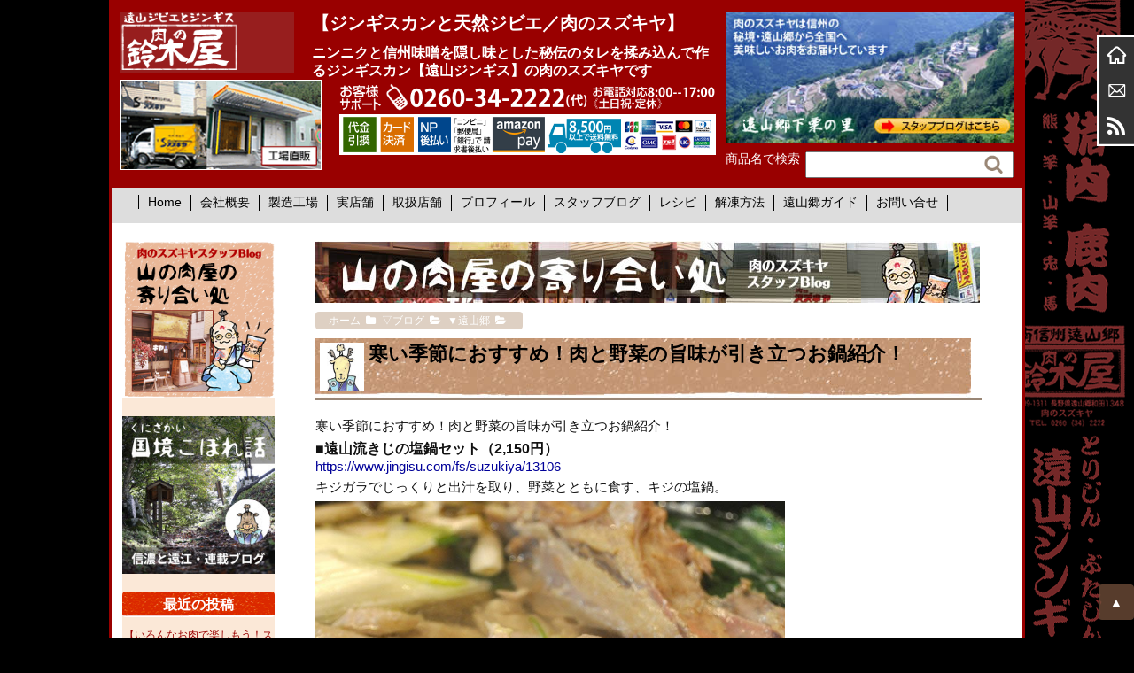

--- FILE ---
content_type: text/html; charset=UTF-8
request_url: https://www.jingisu.com/topix/27171.html
body_size: 21754
content:
<!DOCTYPE html>
<html>
<head>
<meta charset="UTF-8" />
<meta name="viewport" content="width=device-width,initial-scale=1.0,user-scalable=yes">
<!--//タイトル表示はfunctions.phpで指定//-->
<meta name="google-site-verification" content="EVauiQDxBLsM66ojXcZyLTnR1FOU04GNvJzYOqw05YM" />
<!--//description//-->
<meta name="description" content="寒い季節におすすめ！肉と野菜の旨味が引き立つお鍋紹介！■遠山流きじの塩鍋セット（2,150円）https://www.jingisu.com/fs/suzukiya/13106キジガラでじっくりと出汁…" />
<!--//description//-->
<meta name="robots" content="index,follow">
<link rel="alternate" type="application/rss+xml" title="【ジンギスカンと天然ジビエ／肉のスズキヤ】 RSS Feed" href="https://www.jingisu.com/feed" />
<link rel="pingback" href="https://www.jingisu.com/xmlrpc.php" />
<link rel="stylesheet" href="https://www.jingisu.com/wp-content/themes/suzukiya/style.css?ver=1.0" type="text/css" media="all" />
<link rel="stylesheet" href="https://www.jingisu.com/wp-content/themes/suzukiya/css/block.css" type="text/css" media="all" />
<link rel="stylesheet" href="https://www.jingisu.com/wp-content/themes/suzukiya/css/content.css" type="text/css" media="all" />
<link rel="stylesheet" href="https://www.jingisu.com/wp-content/themes/suzukiya/css/nav.css" type="text/css" media="all" />
<!--//<link rel="stylesheet" href="https://www.jingisu.com/wp-content/themes/suzukiya/css/affiliate.css" type="text/css" media="all" />//-->
<link rel="stylesheet" href="https://www.jingisu.com/wp-content/themes/suzukiya/css/editor-style.css" type="text/css" media="all" />

<meta name="google-site-verification" content="EVauiQDxBLsM66ojXcZyLTnR1FOU04GNvJzYOqw05YM" />

<!--GA4のタグを手動で挿入しました2023年5月30日　momonga-->


<!-- Google tag (gtag.js) -->
<script async src="https://www.googletagmanager.com/gtag/js?id=G-NX2279DBY5"></script>
<script>
  window.dataLayer = window.dataLayer || [];
  function gtag(){dataLayer.push(arguments);}
  gtag('js', new Date());

  gtag('config', 'G-NX2279DBY5');
</script>



<!--facebookのイイネボックス-->
<div id="fb-root"></div>
<script>(function(d, s, id) {
  var js, fjs = d.getElementsByTagName(s)[0];
  if (d.getElementById(id)) return;
  js = d.createElement(s); js.id = id;
  js.src = 'https://connect.facebook.net/ja_JP/sdk.js#xfbml=1&version=v2.11&appId=158469690873895';
  fjs.parentNode.insertBefore(js, fjs);
}(document, 'script', 'facebook-jssdk'));</script>
<!-- Global site tag (gtag.js) - Google Ads: 1008329796 -->
<script async src="https://www.googletagmanager.com/gtag/js?id=AW-1008329796"></script>
<script>
  window.dataLayer = window.dataLayer || [];
  function gtag(){dataLayer.push(arguments);}
  gtag('js', new Date());

  gtag('config', 'AW-1008329796');
</script>
<title>寒い季節におすすめ！肉と野菜の旨味が引き立つお鍋紹介！ | 【ジンギスカンと天然ジビエ／肉のスズキヤ】</title>

		<!-- All in One SEO 4.9.3 - aioseo.com -->
	<meta name="robots" content="max-image-preview:large" />
	<meta name="author" content="鹿之助"/>
	<link rel="canonical" href="https://www.jingisu.com/topix/27171.html" />
	<meta name="generator" content="All in One SEO (AIOSEO) 4.9.3" />
		<meta property="og:locale" content="ja_JP" />
		<meta property="og:site_name" content="【ジンギスカンと天然ジビエ／肉のスズキヤ】" />
		<meta property="og:type" content="article" />
		<meta property="og:title" content="寒い季節におすすめ！肉と野菜の旨味が引き立つお鍋紹介！ | 【ジンギスカンと天然ジビエ／肉のスズキヤ】" />
		<meta property="og:url" content="https://www.jingisu.com/topix/27171.html" />
		<meta property="og:image" content="https://www.jingisu.com/wp-content/uploads/25551961_1180945038706429_6850853375899645776_n-1-1.jpg" />
		<meta property="og:image:secure_url" content="https://www.jingisu.com/wp-content/uploads/25551961_1180945038706429_6850853375899645776_n-1-1.jpg" />
		<meta property="og:image:width" content="960" />
		<meta property="og:image:height" content="720" />
		<meta property="article:published_time" content="2021-10-19T00:49:46+00:00" />
		<meta property="article:modified_time" content="2021-10-18T23:05:19+00:00" />
		<meta name="twitter:card" content="summary" />
		<meta name="twitter:title" content="寒い季節におすすめ！肉と野菜の旨味が引き立つお鍋紹介！ | 【ジンギスカンと天然ジビエ／肉のスズキヤ】" />
		<meta name="twitter:image" content="https://www.jingisu.com/wp-content/uploads/25551961_1180945038706429_6850853375899645776_n-1-1.jpg" />
		<script type="application/ld+json" class="aioseo-schema">
			{"@context":"https:\/\/schema.org","@graph":[{"@type":"Article","@id":"https:\/\/www.jingisu.com\/topix\/27171.html#article","name":"\u5bd2\u3044\u5b63\u7bc0\u306b\u304a\u3059\u3059\u3081\uff01\u8089\u3068\u91ce\u83dc\u306e\u65e8\u5473\u304c\u5f15\u304d\u7acb\u3064\u304a\u934b\u7d39\u4ecb\uff01 | \u3010\u30b8\u30f3\u30ae\u30b9\u30ab\u30f3\u3068\u5929\u7136\u30b8\u30d3\u30a8\uff0f\u8089\u306e\u30b9\u30ba\u30ad\u30e4\u3011","headline":"\u5bd2\u3044\u5b63\u7bc0\u306b\u304a\u3059\u3059\u3081\uff01\u8089\u3068\u91ce\u83dc\u306e\u65e8\u5473\u304c\u5f15\u304d\u7acb\u3064\u304a\u934b\u7d39\u4ecb\uff01","author":{"@id":"https:\/\/www.jingisu.com\/author\/shikanosuke#author"},"publisher":{"@id":"https:\/\/www.jingisu.com\/#organization"},"image":{"@type":"ImageObject","url":"https:\/\/www.jingisu.com\/wp-content\/uploads\/25551961_1180945038706429_6850853375899645776_n-1-1.jpg","width":960,"height":720},"datePublished":"2021-10-19T09:49:46+09:00","dateModified":"2021-10-19T08:05:19+09:00","inLanguage":"ja","mainEntityOfPage":{"@id":"https:\/\/www.jingisu.com\/topix\/27171.html#webpage"},"isPartOf":{"@id":"https:\/\/www.jingisu.com\/topix\/27171.html#webpage"},"articleSection":"\u25bc\u9060\u5c71\u90f7, \u25bd\u30d6\u30ed\u30b0, \u25bd\u30ec\u30b7\u30d4, \u9060\u5c71\u306e\u98df\u30fb\u90f7\u571f\u6599\u7406, \u73cd\u3057\u3044\u304a\u8089\u306e\u30ec\u30b7\u30d4\uff08\u30e4\u30ae\u30fb\u30a6\u30b5\u30ae\u30fb\u30ad\u30b8\u30fb\u30a6\u30ba\u30e9\u30fb\u5408\u9d28\uff09"},{"@type":"BreadcrumbList","@id":"https:\/\/www.jingisu.com\/topix\/27171.html#breadcrumblist","itemListElement":[{"@type":"ListItem","@id":"https:\/\/www.jingisu.com#listItem","position":1,"name":"\u30db\u30fc\u30e0","item":"https:\/\/www.jingisu.com","nextItem":{"@type":"ListItem","@id":"https:\/\/www.jingisu.com\/category\/topix#listItem","name":"\u25bd\u30d6\u30ed\u30b0"}},{"@type":"ListItem","@id":"https:\/\/www.jingisu.com\/category\/topix#listItem","position":2,"name":"\u25bd\u30d6\u30ed\u30b0","item":"https:\/\/www.jingisu.com\/category\/topix","nextItem":{"@type":"ListItem","@id":"https:\/\/www.jingisu.com\/category\/topix\/tohyamago#listItem","name":"\u25bc\u9060\u5c71\u90f7"},"previousItem":{"@type":"ListItem","@id":"https:\/\/www.jingisu.com#listItem","name":"\u30db\u30fc\u30e0"}},{"@type":"ListItem","@id":"https:\/\/www.jingisu.com\/category\/topix\/tohyamago#listItem","position":3,"name":"\u25bc\u9060\u5c71\u90f7","item":"https:\/\/www.jingisu.com\/category\/topix\/tohyamago","nextItem":{"@type":"ListItem","@id":"https:\/\/www.jingisu.com\/category\/topix\/tohyamago\/eat#listItem","name":"\u9060\u5c71\u306e\u98df\u30fb\u90f7\u571f\u6599\u7406"},"previousItem":{"@type":"ListItem","@id":"https:\/\/www.jingisu.com\/category\/topix#listItem","name":"\u25bd\u30d6\u30ed\u30b0"}},{"@type":"ListItem","@id":"https:\/\/www.jingisu.com\/category\/topix\/tohyamago\/eat#listItem","position":4,"name":"\u9060\u5c71\u306e\u98df\u30fb\u90f7\u571f\u6599\u7406","item":"https:\/\/www.jingisu.com\/category\/topix\/tohyamago\/eat","nextItem":{"@type":"ListItem","@id":"https:\/\/www.jingisu.com\/topix\/27171.html#listItem","name":"\u5bd2\u3044\u5b63\u7bc0\u306b\u304a\u3059\u3059\u3081\uff01\u8089\u3068\u91ce\u83dc\u306e\u65e8\u5473\u304c\u5f15\u304d\u7acb\u3064\u304a\u934b\u7d39\u4ecb\uff01"},"previousItem":{"@type":"ListItem","@id":"https:\/\/www.jingisu.com\/category\/topix\/tohyamago#listItem","name":"\u25bc\u9060\u5c71\u90f7"}},{"@type":"ListItem","@id":"https:\/\/www.jingisu.com\/topix\/27171.html#listItem","position":5,"name":"\u5bd2\u3044\u5b63\u7bc0\u306b\u304a\u3059\u3059\u3081\uff01\u8089\u3068\u91ce\u83dc\u306e\u65e8\u5473\u304c\u5f15\u304d\u7acb\u3064\u304a\u934b\u7d39\u4ecb\uff01","previousItem":{"@type":"ListItem","@id":"https:\/\/www.jingisu.com\/category\/topix\/tohyamago\/eat#listItem","name":"\u9060\u5c71\u306e\u98df\u30fb\u90f7\u571f\u6599\u7406"}}]},{"@type":"Organization","@id":"https:\/\/www.jingisu.com\/#organization","name":"\u3010\u30b8\u30f3\u30ae\u30b9\u30ab\u30f3\u3068\u5929\u7136\u30b8\u30d3\u30a8\uff0f\u8089\u306e\u30b9\u30ba\u30ad\u30e4\u3011","description":"\u30cb\u30f3\u30cb\u30af\u3068\u4fe1\u5dde\u5473\u564c\u3092\u96a0\u3057\u5473\u3068\u3057\u305f\u79d8\u4f1d\u306e\u30bf\u30ec\u3092\u63c9\u307f\u8fbc\u3093\u3067\u4f5c\u308b\u30b8\u30f3\u30ae\u30b9\u30ab\u30f3\u3010\u9060\u5c71\u30b8\u30f3\u30ae\u30b9\u3011\u306e\u8089\u306e\u30b9\u30ba\u30ad\u30e4\u3067\u3059","url":"https:\/\/www.jingisu.com\/"},{"@type":"Person","@id":"https:\/\/www.jingisu.com\/author\/shikanosuke#author","url":"https:\/\/www.jingisu.com\/author\/shikanosuke","name":"\u9e7f\u4e4b\u52a9","image":{"@type":"ImageObject","@id":"https:\/\/www.jingisu.com\/topix\/27171.html#authorImage","url":"https:\/\/www.jingisu.com\/wp-content\/uploads\/shika.jpg","width":96,"height":96,"caption":"\u9e7f\u4e4b\u52a9"}},{"@type":"WebPage","@id":"https:\/\/www.jingisu.com\/topix\/27171.html#webpage","url":"https:\/\/www.jingisu.com\/topix\/27171.html","name":"\u5bd2\u3044\u5b63\u7bc0\u306b\u304a\u3059\u3059\u3081\uff01\u8089\u3068\u91ce\u83dc\u306e\u65e8\u5473\u304c\u5f15\u304d\u7acb\u3064\u304a\u934b\u7d39\u4ecb\uff01 | \u3010\u30b8\u30f3\u30ae\u30b9\u30ab\u30f3\u3068\u5929\u7136\u30b8\u30d3\u30a8\uff0f\u8089\u306e\u30b9\u30ba\u30ad\u30e4\u3011","inLanguage":"ja","isPartOf":{"@id":"https:\/\/www.jingisu.com\/#website"},"breadcrumb":{"@id":"https:\/\/www.jingisu.com\/topix\/27171.html#breadcrumblist"},"author":{"@id":"https:\/\/www.jingisu.com\/author\/shikanosuke#author"},"creator":{"@id":"https:\/\/www.jingisu.com\/author\/shikanosuke#author"},"image":{"@type":"ImageObject","url":"https:\/\/www.jingisu.com\/wp-content\/uploads\/25551961_1180945038706429_6850853375899645776_n-1-1.jpg","@id":"https:\/\/www.jingisu.com\/topix\/27171.html\/#mainImage","width":960,"height":720},"primaryImageOfPage":{"@id":"https:\/\/www.jingisu.com\/topix\/27171.html#mainImage"},"datePublished":"2021-10-19T09:49:46+09:00","dateModified":"2021-10-19T08:05:19+09:00"},{"@type":"WebSite","@id":"https:\/\/www.jingisu.com\/#website","url":"https:\/\/www.jingisu.com\/","name":"\u3010\u30b8\u30f3\u30ae\u30b9\u30ab\u30f3\u3068\u5929\u7136\u30b8\u30d3\u30a8\uff0f\u8089\u306e\u30b9\u30ba\u30ad\u30e4\u3011","description":"\u30cb\u30f3\u30cb\u30af\u3068\u4fe1\u5dde\u5473\u564c\u3092\u96a0\u3057\u5473\u3068\u3057\u305f\u79d8\u4f1d\u306e\u30bf\u30ec\u3092\u63c9\u307f\u8fbc\u3093\u3067\u4f5c\u308b\u30b8\u30f3\u30ae\u30b9\u30ab\u30f3\u3010\u9060\u5c71\u30b8\u30f3\u30ae\u30b9\u3011\u306e\u8089\u306e\u30b9\u30ba\u30ad\u30e4\u3067\u3059","inLanguage":"ja","publisher":{"@id":"https:\/\/www.jingisu.com\/#organization"}}]}
		</script>
		<!-- All in One SEO -->

<link rel='dns-prefetch' href='//ajax.googleapis.com' />
<script type="text/javascript">
/* <![CDATA[ */
window._wpemojiSettings = {"baseUrl":"https:\/\/s.w.org\/images\/core\/emoji\/15.0.3\/72x72\/","ext":".png","svgUrl":"https:\/\/s.w.org\/images\/core\/emoji\/15.0.3\/svg\/","svgExt":".svg","source":{"concatemoji":"https:\/\/www.jingisu.com\/wp-includes\/js\/wp-emoji-release.min.js?ver=6.6.4"}};
/*! This file is auto-generated */
!function(i,n){var o,s,e;function c(e){try{var t={supportTests:e,timestamp:(new Date).valueOf()};sessionStorage.setItem(o,JSON.stringify(t))}catch(e){}}function p(e,t,n){e.clearRect(0,0,e.canvas.width,e.canvas.height),e.fillText(t,0,0);var t=new Uint32Array(e.getImageData(0,0,e.canvas.width,e.canvas.height).data),r=(e.clearRect(0,0,e.canvas.width,e.canvas.height),e.fillText(n,0,0),new Uint32Array(e.getImageData(0,0,e.canvas.width,e.canvas.height).data));return t.every(function(e,t){return e===r[t]})}function u(e,t,n){switch(t){case"flag":return n(e,"\ud83c\udff3\ufe0f\u200d\u26a7\ufe0f","\ud83c\udff3\ufe0f\u200b\u26a7\ufe0f")?!1:!n(e,"\ud83c\uddfa\ud83c\uddf3","\ud83c\uddfa\u200b\ud83c\uddf3")&&!n(e,"\ud83c\udff4\udb40\udc67\udb40\udc62\udb40\udc65\udb40\udc6e\udb40\udc67\udb40\udc7f","\ud83c\udff4\u200b\udb40\udc67\u200b\udb40\udc62\u200b\udb40\udc65\u200b\udb40\udc6e\u200b\udb40\udc67\u200b\udb40\udc7f");case"emoji":return!n(e,"\ud83d\udc26\u200d\u2b1b","\ud83d\udc26\u200b\u2b1b")}return!1}function f(e,t,n){var r="undefined"!=typeof WorkerGlobalScope&&self instanceof WorkerGlobalScope?new OffscreenCanvas(300,150):i.createElement("canvas"),a=r.getContext("2d",{willReadFrequently:!0}),o=(a.textBaseline="top",a.font="600 32px Arial",{});return e.forEach(function(e){o[e]=t(a,e,n)}),o}function t(e){var t=i.createElement("script");t.src=e,t.defer=!0,i.head.appendChild(t)}"undefined"!=typeof Promise&&(o="wpEmojiSettingsSupports",s=["flag","emoji"],n.supports={everything:!0,everythingExceptFlag:!0},e=new Promise(function(e){i.addEventListener("DOMContentLoaded",e,{once:!0})}),new Promise(function(t){var n=function(){try{var e=JSON.parse(sessionStorage.getItem(o));if("object"==typeof e&&"number"==typeof e.timestamp&&(new Date).valueOf()<e.timestamp+604800&&"object"==typeof e.supportTests)return e.supportTests}catch(e){}return null}();if(!n){if("undefined"!=typeof Worker&&"undefined"!=typeof OffscreenCanvas&&"undefined"!=typeof URL&&URL.createObjectURL&&"undefined"!=typeof Blob)try{var e="postMessage("+f.toString()+"("+[JSON.stringify(s),u.toString(),p.toString()].join(",")+"));",r=new Blob([e],{type:"text/javascript"}),a=new Worker(URL.createObjectURL(r),{name:"wpTestEmojiSupports"});return void(a.onmessage=function(e){c(n=e.data),a.terminate(),t(n)})}catch(e){}c(n=f(s,u,p))}t(n)}).then(function(e){for(var t in e)n.supports[t]=e[t],n.supports.everything=n.supports.everything&&n.supports[t],"flag"!==t&&(n.supports.everythingExceptFlag=n.supports.everythingExceptFlag&&n.supports[t]);n.supports.everythingExceptFlag=n.supports.everythingExceptFlag&&!n.supports.flag,n.DOMReady=!1,n.readyCallback=function(){n.DOMReady=!0}}).then(function(){return e}).then(function(){var e;n.supports.everything||(n.readyCallback(),(e=n.source||{}).concatemoji?t(e.concatemoji):e.wpemoji&&e.twemoji&&(t(e.twemoji),t(e.wpemoji)))}))}((window,document),window._wpemojiSettings);
/* ]]> */
</script>
<style id='wp-emoji-styles-inline-css' type='text/css'>

	img.wp-smiley, img.emoji {
		display: inline !important;
		border: none !important;
		box-shadow: none !important;
		height: 1em !important;
		width: 1em !important;
		margin: 0 0.07em !important;
		vertical-align: -0.1em !important;
		background: none !important;
		padding: 0 !important;
	}
</style>
<link rel='stylesheet' id='wp-block-library-css' href='https://www.jingisu.com/wp-includes/css/dist/block-library/style.min.css?ver=6.6.4' type='text/css' media='all' />
<link rel='stylesheet' id='aioseo/css/src/vue/standalone/blocks/table-of-contents/global.scss-css' href='https://www.jingisu.com/wp-content/plugins/all-in-one-seo-pack/dist/Lite/assets/css/table-of-contents/global.e90f6d47.css?ver=4.9.3' type='text/css' media='all' />
<style id='classic-theme-styles-inline-css' type='text/css'>
/*! This file is auto-generated */
.wp-block-button__link{color:#fff;background-color:#32373c;border-radius:9999px;box-shadow:none;text-decoration:none;padding:calc(.667em + 2px) calc(1.333em + 2px);font-size:1.125em}.wp-block-file__button{background:#32373c;color:#fff;text-decoration:none}
</style>
<style id='global-styles-inline-css' type='text/css'>
:root{--wp--preset--aspect-ratio--square: 1;--wp--preset--aspect-ratio--4-3: 4/3;--wp--preset--aspect-ratio--3-4: 3/4;--wp--preset--aspect-ratio--3-2: 3/2;--wp--preset--aspect-ratio--2-3: 2/3;--wp--preset--aspect-ratio--16-9: 16/9;--wp--preset--aspect-ratio--9-16: 9/16;--wp--preset--color--black: #000000;--wp--preset--color--cyan-bluish-gray: #abb8c3;--wp--preset--color--white: #ffffff;--wp--preset--color--pale-pink: #f78da7;--wp--preset--color--vivid-red: #cf2e2e;--wp--preset--color--luminous-vivid-orange: #ff6900;--wp--preset--color--luminous-vivid-amber: #fcb900;--wp--preset--color--light-green-cyan: #7bdcb5;--wp--preset--color--vivid-green-cyan: #00d084;--wp--preset--color--pale-cyan-blue: #8ed1fc;--wp--preset--color--vivid-cyan-blue: #0693e3;--wp--preset--color--vivid-purple: #9b51e0;--wp--preset--gradient--vivid-cyan-blue-to-vivid-purple: linear-gradient(135deg,rgba(6,147,227,1) 0%,rgb(155,81,224) 100%);--wp--preset--gradient--light-green-cyan-to-vivid-green-cyan: linear-gradient(135deg,rgb(122,220,180) 0%,rgb(0,208,130) 100%);--wp--preset--gradient--luminous-vivid-amber-to-luminous-vivid-orange: linear-gradient(135deg,rgba(252,185,0,1) 0%,rgba(255,105,0,1) 100%);--wp--preset--gradient--luminous-vivid-orange-to-vivid-red: linear-gradient(135deg,rgba(255,105,0,1) 0%,rgb(207,46,46) 100%);--wp--preset--gradient--very-light-gray-to-cyan-bluish-gray: linear-gradient(135deg,rgb(238,238,238) 0%,rgb(169,184,195) 100%);--wp--preset--gradient--cool-to-warm-spectrum: linear-gradient(135deg,rgb(74,234,220) 0%,rgb(151,120,209) 20%,rgb(207,42,186) 40%,rgb(238,44,130) 60%,rgb(251,105,98) 80%,rgb(254,248,76) 100%);--wp--preset--gradient--blush-light-purple: linear-gradient(135deg,rgb(255,206,236) 0%,rgb(152,150,240) 100%);--wp--preset--gradient--blush-bordeaux: linear-gradient(135deg,rgb(254,205,165) 0%,rgb(254,45,45) 50%,rgb(107,0,62) 100%);--wp--preset--gradient--luminous-dusk: linear-gradient(135deg,rgb(255,203,112) 0%,rgb(199,81,192) 50%,rgb(65,88,208) 100%);--wp--preset--gradient--pale-ocean: linear-gradient(135deg,rgb(255,245,203) 0%,rgb(182,227,212) 50%,rgb(51,167,181) 100%);--wp--preset--gradient--electric-grass: linear-gradient(135deg,rgb(202,248,128) 0%,rgb(113,206,126) 100%);--wp--preset--gradient--midnight: linear-gradient(135deg,rgb(2,3,129) 0%,rgb(40,116,252) 100%);--wp--preset--font-size--small: 13px;--wp--preset--font-size--medium: 20px;--wp--preset--font-size--large: 36px;--wp--preset--font-size--x-large: 42px;--wp--preset--spacing--20: 0.44rem;--wp--preset--spacing--30: 0.67rem;--wp--preset--spacing--40: 1rem;--wp--preset--spacing--50: 1.5rem;--wp--preset--spacing--60: 2.25rem;--wp--preset--spacing--70: 3.38rem;--wp--preset--spacing--80: 5.06rem;--wp--preset--shadow--natural: 6px 6px 9px rgba(0, 0, 0, 0.2);--wp--preset--shadow--deep: 12px 12px 50px rgba(0, 0, 0, 0.4);--wp--preset--shadow--sharp: 6px 6px 0px rgba(0, 0, 0, 0.2);--wp--preset--shadow--outlined: 6px 6px 0px -3px rgba(255, 255, 255, 1), 6px 6px rgba(0, 0, 0, 1);--wp--preset--shadow--crisp: 6px 6px 0px rgba(0, 0, 0, 1);}:where(.is-layout-flex){gap: 0.5em;}:where(.is-layout-grid){gap: 0.5em;}body .is-layout-flex{display: flex;}.is-layout-flex{flex-wrap: wrap;align-items: center;}.is-layout-flex > :is(*, div){margin: 0;}body .is-layout-grid{display: grid;}.is-layout-grid > :is(*, div){margin: 0;}:where(.wp-block-columns.is-layout-flex){gap: 2em;}:where(.wp-block-columns.is-layout-grid){gap: 2em;}:where(.wp-block-post-template.is-layout-flex){gap: 1.25em;}:where(.wp-block-post-template.is-layout-grid){gap: 1.25em;}.has-black-color{color: var(--wp--preset--color--black) !important;}.has-cyan-bluish-gray-color{color: var(--wp--preset--color--cyan-bluish-gray) !important;}.has-white-color{color: var(--wp--preset--color--white) !important;}.has-pale-pink-color{color: var(--wp--preset--color--pale-pink) !important;}.has-vivid-red-color{color: var(--wp--preset--color--vivid-red) !important;}.has-luminous-vivid-orange-color{color: var(--wp--preset--color--luminous-vivid-orange) !important;}.has-luminous-vivid-amber-color{color: var(--wp--preset--color--luminous-vivid-amber) !important;}.has-light-green-cyan-color{color: var(--wp--preset--color--light-green-cyan) !important;}.has-vivid-green-cyan-color{color: var(--wp--preset--color--vivid-green-cyan) !important;}.has-pale-cyan-blue-color{color: var(--wp--preset--color--pale-cyan-blue) !important;}.has-vivid-cyan-blue-color{color: var(--wp--preset--color--vivid-cyan-blue) !important;}.has-vivid-purple-color{color: var(--wp--preset--color--vivid-purple) !important;}.has-black-background-color{background-color: var(--wp--preset--color--black) !important;}.has-cyan-bluish-gray-background-color{background-color: var(--wp--preset--color--cyan-bluish-gray) !important;}.has-white-background-color{background-color: var(--wp--preset--color--white) !important;}.has-pale-pink-background-color{background-color: var(--wp--preset--color--pale-pink) !important;}.has-vivid-red-background-color{background-color: var(--wp--preset--color--vivid-red) !important;}.has-luminous-vivid-orange-background-color{background-color: var(--wp--preset--color--luminous-vivid-orange) !important;}.has-luminous-vivid-amber-background-color{background-color: var(--wp--preset--color--luminous-vivid-amber) !important;}.has-light-green-cyan-background-color{background-color: var(--wp--preset--color--light-green-cyan) !important;}.has-vivid-green-cyan-background-color{background-color: var(--wp--preset--color--vivid-green-cyan) !important;}.has-pale-cyan-blue-background-color{background-color: var(--wp--preset--color--pale-cyan-blue) !important;}.has-vivid-cyan-blue-background-color{background-color: var(--wp--preset--color--vivid-cyan-blue) !important;}.has-vivid-purple-background-color{background-color: var(--wp--preset--color--vivid-purple) !important;}.has-black-border-color{border-color: var(--wp--preset--color--black) !important;}.has-cyan-bluish-gray-border-color{border-color: var(--wp--preset--color--cyan-bluish-gray) !important;}.has-white-border-color{border-color: var(--wp--preset--color--white) !important;}.has-pale-pink-border-color{border-color: var(--wp--preset--color--pale-pink) !important;}.has-vivid-red-border-color{border-color: var(--wp--preset--color--vivid-red) !important;}.has-luminous-vivid-orange-border-color{border-color: var(--wp--preset--color--luminous-vivid-orange) !important;}.has-luminous-vivid-amber-border-color{border-color: var(--wp--preset--color--luminous-vivid-amber) !important;}.has-light-green-cyan-border-color{border-color: var(--wp--preset--color--light-green-cyan) !important;}.has-vivid-green-cyan-border-color{border-color: var(--wp--preset--color--vivid-green-cyan) !important;}.has-pale-cyan-blue-border-color{border-color: var(--wp--preset--color--pale-cyan-blue) !important;}.has-vivid-cyan-blue-border-color{border-color: var(--wp--preset--color--vivid-cyan-blue) !important;}.has-vivid-purple-border-color{border-color: var(--wp--preset--color--vivid-purple) !important;}.has-vivid-cyan-blue-to-vivid-purple-gradient-background{background: var(--wp--preset--gradient--vivid-cyan-blue-to-vivid-purple) !important;}.has-light-green-cyan-to-vivid-green-cyan-gradient-background{background: var(--wp--preset--gradient--light-green-cyan-to-vivid-green-cyan) !important;}.has-luminous-vivid-amber-to-luminous-vivid-orange-gradient-background{background: var(--wp--preset--gradient--luminous-vivid-amber-to-luminous-vivid-orange) !important;}.has-luminous-vivid-orange-to-vivid-red-gradient-background{background: var(--wp--preset--gradient--luminous-vivid-orange-to-vivid-red) !important;}.has-very-light-gray-to-cyan-bluish-gray-gradient-background{background: var(--wp--preset--gradient--very-light-gray-to-cyan-bluish-gray) !important;}.has-cool-to-warm-spectrum-gradient-background{background: var(--wp--preset--gradient--cool-to-warm-spectrum) !important;}.has-blush-light-purple-gradient-background{background: var(--wp--preset--gradient--blush-light-purple) !important;}.has-blush-bordeaux-gradient-background{background: var(--wp--preset--gradient--blush-bordeaux) !important;}.has-luminous-dusk-gradient-background{background: var(--wp--preset--gradient--luminous-dusk) !important;}.has-pale-ocean-gradient-background{background: var(--wp--preset--gradient--pale-ocean) !important;}.has-electric-grass-gradient-background{background: var(--wp--preset--gradient--electric-grass) !important;}.has-midnight-gradient-background{background: var(--wp--preset--gradient--midnight) !important;}.has-small-font-size{font-size: var(--wp--preset--font-size--small) !important;}.has-medium-font-size{font-size: var(--wp--preset--font-size--medium) !important;}.has-large-font-size{font-size: var(--wp--preset--font-size--large) !important;}.has-x-large-font-size{font-size: var(--wp--preset--font-size--x-large) !important;}
:where(.wp-block-post-template.is-layout-flex){gap: 1.25em;}:where(.wp-block-post-template.is-layout-grid){gap: 1.25em;}
:where(.wp-block-columns.is-layout-flex){gap: 2em;}:where(.wp-block-columns.is-layout-grid){gap: 2em;}
:root :where(.wp-block-pullquote){font-size: 1.5em;line-height: 1.6;}
</style>
<link rel='stylesheet' id='contact-form-7-css' href='https://www.jingisu.com/wp-content/plugins/contact-form-7/includes/css/styles.css?ver=6.0.6' type='text/css' media='all' />
<link rel='stylesheet' id='ppress-frontend-css' href='https://www.jingisu.com/wp-content/plugins/wp-user-avatar/assets/css/frontend.min.css?ver=4.15.11' type='text/css' media='all' />
<link rel='stylesheet' id='ppress-flatpickr-css' href='https://www.jingisu.com/wp-content/plugins/wp-user-avatar/assets/flatpickr/flatpickr.min.css?ver=4.15.11' type='text/css' media='all' />
<link rel='stylesheet' id='ppress-select2-css' href='https://www.jingisu.com/wp-content/plugins/wp-user-avatar/assets/select2/select2.min.css?ver=6.6.4' type='text/css' media='all' />
<link rel='stylesheet' id='slb_core-css' href='https://www.jingisu.com/wp-content/plugins/simple-lightbox/client/css/app.css?ver=2.9.4' type='text/css' media='all' />
<script type="text/javascript" src="https://ajax.googleapis.com/ajax/libs/jquery/1.11.1/jquery.min.js?ver=6.6.4" id="jquery-js"></script>
<script type="text/javascript" src="https://www.jingisu.com/wp-content/plugins/wp-user-avatar/assets/flatpickr/flatpickr.min.js?ver=4.15.11" id="ppress-flatpickr-js"></script>
<script type="text/javascript" src="https://www.jingisu.com/wp-content/plugins/wp-user-avatar/assets/select2/select2.min.js?ver=4.15.11" id="ppress-select2-js"></script>
<link rel="https://api.w.org/" href="https://www.jingisu.com/wp-json/" /><link rel="alternate" title="JSON" type="application/json" href="https://www.jingisu.com/wp-json/wp/v2/posts/27171" /><link rel='shortlink' href='https://www.jingisu.com/?p=27171' />
<link rel="alternate" title="oEmbed (JSON)" type="application/json+oembed" href="https://www.jingisu.com/wp-json/oembed/1.0/embed?url=https%3A%2F%2Fwww.jingisu.com%2Ftopix%2F27171.html" />
<link rel="alternate" title="oEmbed (XML)" type="text/xml+oembed" href="https://www.jingisu.com/wp-json/oembed/1.0/embed?url=https%3A%2F%2Fwww.jingisu.com%2Ftopix%2F27171.html&#038;format=xml" />
<link rel="icon" href="https://www.jingisu.com/wp-content/uploads/cropped-mon-32x32.png" sizes="32x32" />
<link rel="icon" href="https://www.jingisu.com/wp-content/uploads/cropped-mon-192x192.png" sizes="192x192" />
<link rel="apple-touch-icon" href="https://www.jingisu.com/wp-content/uploads/cropped-mon-180x180.png" />
<meta name="msapplication-TileImage" content="https://www.jingisu.com/wp-content/uploads/cropped-mon-270x270.png" />
		<style type="text/css" id="wp-custom-css">
			@media only screen and (min-width: 699px) {
	.honbun{
		width:70%;
	margin:20px auto;
	}
	
}
		</style>
		</head>

<body class="post-template-default single single-post postid-27171 single-format-standard">
<div id="wrapper">
<div id="wrapper_inner">

<div class="for_pc">

<div id="header_outer" class="clearfix">
<header class="clearfix">
<div class="inner clearfix">
<div id="header_left">
<div id="header_lefttop">
<div id="sitename" ><a href="https://www.jingisu.com/"><img src="https://www.jingisu.com/wp-content/themes/suzukiya/images/logo.png" alt="【ジンギスカンと天然ジビエ／肉のスズキヤ】" /></a></div>
<div class="disp-pc">
<p>【ジンギスカンと天然ジビエ／肉のスズキヤ】</p>
<h1 class="description">ニンニクと信州味噌を隠し味とした秘伝のタレを揉み込んで作るジンギスカン【遠山ジンギス】の肉のスズキヤです</h1>
</div>
</div>
<div id="header_leftbottom">
<div id="top_koujou" class="disp-pc">
<a href="https://www.jingisu.com/company/koujou/"><img src="https://www.jingisu.com/wp-content/themes/suzukiya/images/koujou.gif" alt="山肉製造所工場直販はこちら" /></a>
</div>
<div>
<a href="tel:0260342222"><img id="top_tel" src="https://www.jingisu.com/wp-content/themes/suzukiya/images/sp_tel.png" alt="お客様サポート電話番号" /></a>
<img id="top_pay" src="https://www.jingisu.com/wp-content/themes/suzukiya/images/sp_info.png" alt="お支払方法" />
</div>
</div>
</div>
<div id="header_right" class="disp-pc" >
<a class="disp-pc" href="https://www.jingisu.com/yoriaidokoro"><img src="https://www.jingisu.com/wp-content/themes/suzukiya/images/simogurinosato.jpg" alt="下栗の里遠山倶楽部はこちら" /></a>


<form style="position:relative;margin-top:10px;" action="https://www.jingisu.com/fs/suzukiya/GoodsSearchList.html" method="get">
<input type="hidden" name="_e_k" value="Ａ" />
<span style="color:#FFF;font-size:90%;" class="search_ttl">商品名で検索</span>
<input style="" class="search_txt" type="text" name="keyword" maxlength="1000" >
<input style="" class="search_box" type="image" src="https://www.jingisu.com/wp-content/themes/suzukiya/images/search.png" alt="検索" value="検索" width=24 height=24>
</form>


</div>
</div><!--//inner//-->
<nav id="gnav" class="disp-pc clearfix">
<div class="menu-gnav-container"><ul id="menu-gnav" class="menu"><li id="menu-item-22331" class="menu-item menu-item-type-custom menu-item-object-custom menu-item-home menu-item-22331"><a href="https://www.jingisu.com/">Home</a></li>
<li id="menu-item-317" class="menu-item menu-item-type-post_type menu-item-object-page menu-item-has-children menu-item-317"><a href="https://www.jingisu.com/company">会社概要</a>
<ul class="sub-menu">
	<li id="menu-item-50" class="menu-item menu-item-type-post_type menu-item-object-page menu-item-50"><a href="https://www.jingisu.com/company/policy">スズキヤの考え方</a></li>
	<li id="menu-item-52" class="menu-item menu-item-type-post_type menu-item-object-page menu-item-52"><a href="https://www.jingisu.com/company/howtoeat-2">山肉（ジビエ）の美味しい食べ方</a></li>
	<li id="menu-item-53" class="menu-item menu-item-type-post_type menu-item-object-page menu-item-53"><a href="https://www.jingisu.com/company/jingisukan">ジンギスカンの美味しい食べ方</a></li>
	<li id="menu-item-281" class="menu-item menu-item-type-post_type menu-item-object-page menu-item-281"><a href="https://www.jingisu.com/company/koutei">スズキヤのお肉ができるまで</a></li>
</ul>
</li>
<li id="menu-item-51" class="menu-item menu-item-type-post_type menu-item-object-page menu-item-51"><a href="https://www.jingisu.com/company/koujou">製造工場</a></li>
<li id="menu-item-696" class="menu-item menu-item-type-post_type menu-item-object-page menu-item-696"><a href="https://www.jingisu.com/company/tenpo">実店舗</a></li>
<li id="menu-item-56" class="menu-item menu-item-type-post_type menu-item-object-page menu-item-56"><a href="https://www.jingisu.com/company/shop-3-2-2">取扱店舗</a></li>
<li id="menu-item-7499" class="menu-item menu-item-type-post_type menu-item-object-page menu-item-has-children menu-item-7499"><a href="https://www.jingisu.com/suzukiyastory">プロフィール</a>
<ul class="sub-menu">
	<li id="menu-item-54" class="menu-item menu-item-type-post_type menu-item-object-page menu-item-54"><a href="https://www.jingisu.com/company/profile">若旦那プロフィール</a></li>
	<li id="menu-item-206" class="menu-item menu-item-type-post_type menu-item-object-page menu-item-206"><a href="https://www.jingisu.com/company/shiho">肉屋の女房　プロフィール</a></li>
	<li id="menu-item-238" class="menu-item menu-item-type-post_type menu-item-object-page menu-item-238"><a href="https://www.jingisu.com/company/staff">スタッフ紹介</a></li>
</ul>
</li>
<li id="menu-item-58" class="menu-item menu-item-type-post_type menu-item-object-page current_page_parent menu-item-has-children menu-item-58"><a href="https://www.jingisu.com/yoriaidokoro">スタッフブログ</a>
<ul class="sub-menu">
	<li id="menu-item-44970" class="menu-item menu-item-type-taxonomy menu-item-object-category menu-item-44970"><a href="https://www.jingisu.com/category/otayori">若旦那のお便り</a></li>
	<li id="menu-item-30943" class="menu-item menu-item-type-taxonomy menu-item-object-category menu-item-30943"><a href="https://www.jingisu.com/category/kawaraban">山の肉屋のかわらばん</a></li>
	<li id="menu-item-31806" class="menu-item menu-item-type-taxonomy menu-item-object-category menu-item-31806"><a href="https://www.jingisu.com/category/book">肉屋の本棚</a></li>
	<li id="menu-item-43564" class="menu-item menu-item-type-taxonomy menu-item-object-category menu-item-43564"><a href="https://www.jingisu.com/category/hajimete">はじめて食べてみました</a></li>
	<li id="menu-item-44732" class="menu-item menu-item-type-taxonomy menu-item-object-category menu-item-44732"><a href="https://www.jingisu.com/category/stamina">スタミナ通信</a></li>
	<li id="menu-item-46039" class="menu-item menu-item-type-taxonomy menu-item-object-category menu-item-46039"><a href="https://www.jingisu.com/category/topix/news/calendar">本店営業カレンダー</a></li>
	<li id="menu-item-48250" class="menu-item menu-item-type-taxonomy menu-item-object-category menu-item-48250"><a href="https://www.jingisu.com/category/kunizakai">國境こぼれ話</a></li>
	<li id="menu-item-30896" class="menu-item menu-item-type-taxonomy menu-item-object-category menu-item-30896"><a href="https://www.jingisu.com/category/past_magazine">メルマガバックナンバー</a></li>
</ul>
</li>
<li id="menu-item-1584" class="menu-item menu-item-type-taxonomy menu-item-object-category current-post-ancestor current-menu-parent current-post-parent menu-item-1584"><a href="https://www.jingisu.com/category/recipe">レシピ</a></li>
<li id="menu-item-42895" class="menu-item menu-item-type-post_type menu-item-object-page menu-item-42895"><a href="https://www.jingisu.com/kaitou-2">解凍方法</a></li>
<li id="menu-item-59" class="menu-item menu-item-type-post_type menu-item-object-page menu-item-has-children menu-item-59"><a href="https://www.jingisu.com/tohyamago">遠山郷ガイド</a>
<ul class="sub-menu">
	<li id="menu-item-134" class="menu-item menu-item-type-post_type menu-item-object-page menu-item-134"><a href="https://www.jingisu.com/tohyamago/shinchou">週刊新潮「いのちの『食』訪問」</a></li>
	<li id="menu-item-145" class="menu-item menu-item-type-post_type menu-item-object-page menu-item-145"><a href="https://www.jingisu.com/tohyamago/ryousisan">猟師さんから聞いたこと</a></li>
	<li id="menu-item-63" class="menu-item menu-item-type-post_type menu-item-object-page menu-item-63"><a href="https://www.jingisu.com/tohyamago/fuudoki">遠山風土記録</a></li>
</ul>
</li>
<li id="menu-item-631" class="menu-item menu-item-type-post_type menu-item-object-page menu-item-631"><a href="https://www.jingisu.com/mail">お問い合せ</a></li>
</ul></div></nav>
<div id="search" class="disp-mobile">
<p>商品検索</p>
<form method="get" id="searchform" action="https://www.jingisu.com/fs/suzukiya/GoodsSearchList.html" method="get">
<input type="hidden" name="_e_k" value="Ａ" />
<input type="text" name="keyword" class="FS2_Search_textarea" maxlength="1000" id="s"/>
<input type="image" src="https://www.jingisu.com/wp-content/themes/suzukiya/images/sp_20.png" alt="検索" id="searchsubmit"  value="検索" />
</form>
<div id="go_cate"><a href="https://www.jingisu.com/lp/sp/"><img src="/img/go_cate.png"></a></div>
</div>
</header>
</div><!--//header_outer//-->

</div><!--//for_pc//-->




<div class="for_sp">
<header id="sp_head" class="">
<h1 class="sp_descreption">秘伝のタレが絶品・遠山ジンギスと天然遠山ジビエ</h1>
<div id="clearfix" style="margin : 0 0 10px 0;">
<div id="sp_sitename"><a href="https://www.jingisu.com/"><img src="https://www.jingisu.com/wp-content/themes/suzukiya/images/suzukiya_sp_logo.png" alt="【ジンギスカンと天然ジビエ／肉のスズキヤ】" /></a></div>
<div id="sp_menu" class="flex">

<div id="sp_blog"><a href="https://www.jingisu.com/yoriaidokoro"><img src="https://www.jingisu.com/wp-content/themes/suzukiya/images/sp_head_btn_r1_c3.png" alt="ブログ" /></a></div>
<div id="sp_nav"><button id="sm_bttn"><img src="https://www.jingisu.com/wp-content/themes/suzukiya/images/sp_head_btn_r1_c5.png" alt="メニュー"  /></button></div>
</div>
</div>
<form style="margin-top:10px;" action="https://www.jingisu.com/fs/suzukiya/GoodsSearchList.html" method="get">
<input type="hidden" name="_e_k" value="Ａ" />
<span style="color:#FFF;font-size:90%;"></span>
<input style="height:30px;width:90%;" type="text" name="keyword" maxlength="1000" placeholder="商品名で検索">
<input style="padding:5px 0 0 5px;" type="image" src="https://www.jingisu.com/wp-content/themes/suzukiya/images/sp_search.png" alt="検索" value="検索" width=24 height=24>
</form>
<ul id="sm_menu" class="">
<div class="menu-gnav-container"><ul id="menu-gnav-1" class="menu"><li class="menu-item menu-item-type-custom menu-item-object-custom menu-item-home menu-item-22331"><a href="https://www.jingisu.com/">Home</a></li>
<li class="menu-item menu-item-type-post_type menu-item-object-page menu-item-has-children menu-item-317"><a href="https://www.jingisu.com/company">会社概要</a>
<ul class="sub-menu">
	<li class="menu-item menu-item-type-post_type menu-item-object-page menu-item-50"><a href="https://www.jingisu.com/company/policy">スズキヤの考え方</a></li>
	<li class="menu-item menu-item-type-post_type menu-item-object-page menu-item-52"><a href="https://www.jingisu.com/company/howtoeat-2">山肉（ジビエ）の美味しい食べ方</a></li>
	<li class="menu-item menu-item-type-post_type menu-item-object-page menu-item-53"><a href="https://www.jingisu.com/company/jingisukan">ジンギスカンの美味しい食べ方</a></li>
	<li class="menu-item menu-item-type-post_type menu-item-object-page menu-item-281"><a href="https://www.jingisu.com/company/koutei">スズキヤのお肉ができるまで</a></li>
</ul>
</li>
<li class="menu-item menu-item-type-post_type menu-item-object-page menu-item-51"><a href="https://www.jingisu.com/company/koujou">製造工場</a></li>
<li class="menu-item menu-item-type-post_type menu-item-object-page menu-item-696"><a href="https://www.jingisu.com/company/tenpo">実店舗</a></li>
<li class="menu-item menu-item-type-post_type menu-item-object-page menu-item-56"><a href="https://www.jingisu.com/company/shop-3-2-2">取扱店舗</a></li>
<li class="menu-item menu-item-type-post_type menu-item-object-page menu-item-has-children menu-item-7499"><a href="https://www.jingisu.com/suzukiyastory">プロフィール</a>
<ul class="sub-menu">
	<li class="menu-item menu-item-type-post_type menu-item-object-page menu-item-54"><a href="https://www.jingisu.com/company/profile">若旦那プロフィール</a></li>
	<li class="menu-item menu-item-type-post_type menu-item-object-page menu-item-206"><a href="https://www.jingisu.com/company/shiho">肉屋の女房　プロフィール</a></li>
	<li class="menu-item menu-item-type-post_type menu-item-object-page menu-item-238"><a href="https://www.jingisu.com/company/staff">スタッフ紹介</a></li>
</ul>
</li>
<li class="menu-item menu-item-type-post_type menu-item-object-page current_page_parent menu-item-has-children menu-item-58"><a href="https://www.jingisu.com/yoriaidokoro">スタッフブログ</a>
<ul class="sub-menu">
	<li class="menu-item menu-item-type-taxonomy menu-item-object-category menu-item-44970"><a href="https://www.jingisu.com/category/otayori">若旦那のお便り</a></li>
	<li class="menu-item menu-item-type-taxonomy menu-item-object-category menu-item-30943"><a href="https://www.jingisu.com/category/kawaraban">山の肉屋のかわらばん</a></li>
	<li class="menu-item menu-item-type-taxonomy menu-item-object-category menu-item-31806"><a href="https://www.jingisu.com/category/book">肉屋の本棚</a></li>
	<li class="menu-item menu-item-type-taxonomy menu-item-object-category menu-item-43564"><a href="https://www.jingisu.com/category/hajimete">はじめて食べてみました</a></li>
	<li class="menu-item menu-item-type-taxonomy menu-item-object-category menu-item-44732"><a href="https://www.jingisu.com/category/stamina">スタミナ通信</a></li>
	<li class="menu-item menu-item-type-taxonomy menu-item-object-category menu-item-46039"><a href="https://www.jingisu.com/category/topix/news/calendar">本店営業カレンダー</a></li>
	<li class="menu-item menu-item-type-taxonomy menu-item-object-category menu-item-48250"><a href="https://www.jingisu.com/category/kunizakai">國境こぼれ話</a></li>
	<li class="menu-item menu-item-type-taxonomy menu-item-object-category menu-item-30896"><a href="https://www.jingisu.com/category/past_magazine">メルマガバックナンバー</a></li>
</ul>
</li>
<li class="menu-item menu-item-type-taxonomy menu-item-object-category current-post-ancestor current-menu-parent current-post-parent menu-item-1584"><a href="https://www.jingisu.com/category/recipe">レシピ</a></li>
<li class="menu-item menu-item-type-post_type menu-item-object-page menu-item-42895"><a href="https://www.jingisu.com/kaitou-2">解凍方法</a></li>
<li class="menu-item menu-item-type-post_type menu-item-object-page menu-item-has-children menu-item-59"><a href="https://www.jingisu.com/tohyamago">遠山郷ガイド</a>
<ul class="sub-menu">
	<li class="menu-item menu-item-type-post_type menu-item-object-page menu-item-134"><a href="https://www.jingisu.com/tohyamago/shinchou">週刊新潮「いのちの『食』訪問」</a></li>
	<li class="menu-item menu-item-type-post_type menu-item-object-page menu-item-145"><a href="https://www.jingisu.com/tohyamago/ryousisan">猟師さんから聞いたこと</a></li>
	<li class="menu-item menu-item-type-post_type menu-item-object-page menu-item-63"><a href="https://www.jingisu.com/tohyamago/fuudoki">遠山風土記録</a></li>
</ul>
</li>
<li class="menu-item menu-item-type-post_type menu-item-object-page menu-item-631"><a href="https://www.jingisu.com/mail">お問い合せ</a></li>
</ul></div></ul>
</header>
</div><!--// class="for_sp"//-->

<div id="container_outer" class="clearfix">
<div id="container" class="clearfix">
<div id="content">
<div class="inner blog_list">
<p id="blog_top_img"><a href="https://www.jingisu.com/yoriaidokoro"><img src="https://www.jingisu.com/wp-content/themes/suzukiya/images/blog_top_sub.jpg" alt="肉のスズキヤブログトップ" /></a></p>
<main>
<article>
<div class="post"> 
<!--//ぱんくず //-->
<div id="breadcrumb">
<div itemscope itemtype="https://data-vocabulary.org/Breadcrumb"> <a href="https://www.jingisu.com" itemprop="url"> <span itemprop="title">ホーム</span> </a>&nbsp;<i class="fa fa-folder" aria-hidden="true"></i>&nbsp;</div>
<div itemscope itemtype="https://data-vocabulary.org/Breadcrumb"> <a href="https://www.jingisu.com/category/topix" itemprop="url"> <span itemprop="title">▽ブログ</span> </a>&nbsp;<i class="fa fa-folder-open" aria-hidden="true"></i>&nbsp;</div>
<div itemscope itemtype="https://data-vocabulary.org/Breadcrumb"> <a href="https://www.jingisu.com/category/topix/tohyamago" itemprop="url"> <span itemprop="title">▼遠山郷</span> </a>&nbsp;<i class="fa fa-folder-open" aria-hidden="true"></i>&nbsp;</div>
</div>
<!--// ぱんくずここまで //-->
<section> 
<h1 class="entry-title"><img data-del="avatar" src='https://www.jingisu.com/wp-content/uploads/shika.jpg' class='avatar pp-user-avatar avatar-96 photo ' height='96' width='96'/>寒い季節におすすめ！肉と野菜の旨味が引き立つお鍋紹介！</h1>
<!--// 本文//-->
<div class="entry-content clearfix">
<p>寒い季節におすすめ！肉と野菜の旨味が引き立つお鍋紹介！</p>
<p><strong>■遠山流きじの塩鍋セット</strong><strong>（2,150円）</strong><br />
<a href="https://www.jingisu.com/fs/suzukiya/13106?utm_source=mailmagazine&amp;utm_medium=201205" target="_blank" rel="noopener">https://www.jingisu.com/fs/suzukiya/13106</a></p>
<p>キジガラでじっくりと出汁を取り、野菜とともに食す、キジの塩鍋。</p>
<p><img fetchpriority="high" decoding="async" class="" src="https://suzukiya.itembox.design/product/002/000000000202/000000000202-01-l.jpg?t=20211018165330" width="530" height="530" /></p>
<p>あっさりした塩味でキジ肉の出汁が加わると豪華で至福のひととき。。<br />
若旦那のポイントは、<br />
「キジ肉はあまりグツグツと加熱しすぎないように食べてほしい」と。<br />
他ではなかなか味わえない人気の塩鍋、ぜひ一度お試しくださいませ。</p>
<p>更に、旨味たっぷりのキジの出汁から作るキジ蕎麦も抜群の美味しさ。<br />
キジの濃厚な旨味が口いっぱいに広がって背中に羽が生えそうです～。年越し蕎麦にも。</p>
<p><strong>【キジ蕎麦の作り方】</strong><br />
キジの出汁に、キジ肉をいれてさっと煮てから、だし醤油と<br />
みりんを入れて一煮立ちさせ、三つ葉や芹など香味野菜をちらします。<br />
蕎麦を茹でて、冷水でよく洗って、ざるにあげて、<br />
温かいキジ蕎麦つゆにつけながらいただきます。</p>
<p><img decoding="async" src="https://www.jingisu.com/lp/kijisio/img/kijisio015.jpg" /></p>
<p>アイガモスライスで鴨南蛮！</p>
<p><strong>■合鴨最高級ローススライス「あなたに愛鴨（アイガモ）スライス」</strong><strong>650円</strong><br />
<a href="https://www.jingisu.com/fs/suzukiya/2106?utm_source=mailmagazine&amp;utm_medium=201205" target="_blank" rel="noopener">https://www.jingisu.com/fs/suzukiya/2106</a></p>
<p><a href="https://www.jingisu.com/fs/suzukiya/2106?utm_source=mailmagazine&amp;utm_medium=201205" target="_blank" rel="noopener"><img decoding="async" src="https://www.jingisu.com/wp-content/uploads/09501-550-2.jpg" /></a></p>
<p>鴨肉では最高級のロース肉を食べやすいようにスライスしています。<br />
鍋や焼肉、串焼きなど、色々な料理にお使いいただけますが、<br />
冷える時期は南蛮蕎麦がおすすめです。<br />
あったかだし汁がたまりません！こちらも年越しそばにも人気です！</p>
<p>お餅を入れるのもいいんです！<br />
<img decoding="async" class="alignnone  wp-image-27175" src="https://www.jingisu.com/wp-content/uploads/369EF45D-7D14-46FE-964D-6FAD3C2D3BB8-1-720x718.jpeg" alt="" width="544" height="542" /></p>
<p><strong>【簡単！かも南蛮そばの作り方】</strong><br />
材料：蕎麦3玉・愛鴨200g・長ネギ半分・水1200cc・3倍濃縮めんつゆ200cc・砂糖大さじ1</p>
<p>1.長ネギを斜めに細切りにする。<br />
2.鍋に水とめんつゆ、砂糖を加えて鴨肉も入れて、ひと煮立ちさせる。<br />
3.ひと煮立ちしたら、長ネギも加えて長ネギに火が通ったら出し汁の出来上がり。<br />
4.蕎麦を茹でて、器に盛りつけ出し汁をかけたら出来上がりです。</p>
<p><img loading="lazy" decoding="async" class="" src="https://suzukiya.itembox.design/product/000/000000000053/000000000053-01-l.jpg?t=20211018165330" width="573" height="573" /></p>
<p>▼アイガモのブロックもございます。<br />
<strong>■合鴨最高級ロースブロック「あなたに愛鴨（アイガモ）ブロック」</strong><strong>620円</strong><br />
<a href="https://www.jingisu.com/fs/suzukiya/2107?utm_source=mailmagazine&amp;utm_medium=201205" target="_blank" rel="noopener">https://www.jingisu.com/fs/suzukiya/2107</a></p>
<p><a href="https://www.jingisu.com/fs/suzukiya/2107?utm_source=mailmagazine&amp;utm_medium=201205" target="_blank" rel="noopener"><img loading="lazy" decoding="async" src="https://www.jingisu.com/wp-content/uploads/80599599_1713104892156501_896791817104654336_n-2.jpg" width="550" height="545" /></a></p>
<p>煮込みも出汁がたっぷり出てホッとする1品になります。</p>
<p>ブイヤベース風もハーブのさわやかさもあってとってもおいしい！<br />
<img loading="lazy" decoding="async" class="alignnone size-large wp-image-27179" src="https://www.jingisu.com/wp-content/uploads/79831076_1713104978823159_1049276994497282048_n-540x720.jpg" alt="" width="540" height="720" /></p>
<p>ブロックなので、お好みの大きさに切り分けてハーブ類と大きめ野菜と一緒にコトコト<br />
煮込んでください。<br />
<img loading="lazy" decoding="async" class="alignnone  wp-image-27177" src="https://www.jingisu.com/wp-content/uploads/80276580_1713108095489514_5811853657938853888_n-2-720x717.jpg" alt="" width="539" height="537" /></p>
<p>ハーブと合鴨の風味が相性抜群でお肉はもちろん、スープが美味しい！<br />
ジャガイモや玉ねぎも柔らかくて、甘みが出ます。</p>
<p><img loading="lazy" decoding="async" class="alignnone  wp-image-27176" src="https://www.jingisu.com/wp-content/uploads/79351965_1713104955489828_2907182982349455360_n-2-720x540.jpg" alt="" width="546" height="410" /><br />
しめにご飯を入れて最後の一滴まで楽しめちゃいます。</p>
<p><img loading="lazy" decoding="async" class="alignnone  wp-image-27178" src="https://www.jingisu.com/wp-content/uploads/80097820_1713108478822809_1482729878603169792_n-2-720x540.jpg" alt="" width="541" height="406" /></p>
<p>合鴨の旨味を存分にお楽しみくださいませ。</p>
<p>お好みのメニューはありましたでしょうか！</p>
<p>ぜひ、気温が下がる日にあったかメニューで身体の芯から温まってください。</p>
</div>
<!--// 本文//-->
<!--//投稿日・カテゴリ・タグ・投稿者//-->
<div class="blog_info">
<p>
<span class="kdate">投稿日：&nbsp;<time class="entry-date" datetime="2021-10-19T09:49:46+09:00">2021年10月19日</time></span>　
カテゴリ：&nbsp;<a href="https://www.jingisu.com/category/topix/tohyamago" rel="category tag">▼遠山郷</a>, <a href="https://www.jingisu.com/category/topix" rel="category tag">▽ブログ</a>, <a href="https://www.jingisu.com/category/recipe" rel="category tag">▽レシピ</a>, <a href="https://www.jingisu.com/category/topix/tohyamago/eat" rel="category tag">遠山の食・郷土料理</a>, <a href="https://www.jingisu.com/category/recipe/rare" rel="category tag">珍しいお肉のレシピ（ヤギ・ウサギ・キジ・ウズラ・合鴨）</a>　
タグ：&nbsp;　
<span>投稿者：&nbsp;鹿之助</span>
</p>
</div>
<!--//投稿日・カテゴリ・タグ・投稿者//-->
</section>
<!--//ループ終了//-->


<!--// コメント //-->
<!--// コメント //-->

<!--//ページナビ//-->
<div class="p-navi clearfix">
<p class="previous"><a href="https://www.jingisu.com/topix/27109.html">飯田市産業親善大使 ニッチローと行く「飯田さんぽ」秋編！あったかお鍋！</a></p>
<p class="next"><a href="https://www.jingisu.com/topix/27169.html">新発売！お1人様サイズにジビエが仲間入り！ 鹿じんと猪ジンの食べ切りパック！</a></p>
</div>
<!--//ページナビ//-->

<!--//関連記事//-->
<div id="related">
<h4><i class="fa fa-refresh" aria-hidden="true"></i>&nbsp;この記事と関連する情報</h4>
<!--//関連記事//-->
<dl class="clearfix">
<dt class="disp-pc">
<a href="https://www.jingisu.com/topix/48421.html">
<img width="100" height="100" src="https://www.jingisu.com/wp-content/uploads/28f620b3a83f23bb91f3e0196ccbbe71-100x100.jpg" class="attachment-thumb100 size-thumb100 wp-post-image" alt="" decoding="async" loading="lazy" /></a>
</dt>
<dd>
<h5><a href="https://www.jingisu.com/topix/48421.html">【お父さんこれからもガンバッテ！父の日おすすめギフト特集】</a></h5>
<div class="entry-content">
<p>━━━━━━━━━━━━━━━━☆★ 遠山ジンギスと天然ジビエ★肉のスズキヤ 昭和32年の創業以来お肉一筋 https://www.jingisu.com ★山の肉屋の肉肉マガジン★━ 857号━20<a href="https://www.jingisu.com/topix/48421.html">　≫続きを読む</a></p>
</div>
</dd>
</dl>
<dl class="clearfix">
<dt class="disp-pc">
<a href="https://www.jingisu.com/topix/39776.html">
<img width="100" height="100" src="https://www.jingisu.com/wp-content/uploads/IMG_6619-100x100.jpg" class="attachment-thumb100 size-thumb100 wp-post-image" alt="" decoding="async" loading="lazy" /></a>
</dt>
<dd>
<h5><a href="https://www.jingisu.com/topix/39776.html">「土用の猪」猪だってお手軽に！山のお肉の美味しいところを味わって</a></h5>
<div class="entry-content">
<p>こんにちは、スタッフ鶉の信です。 夏本番！今年の「土用の丑」は7/30だそう。 遠山郷では昔から「土用の日には肉を食べる」という風習があって、 特に猪は体の火照りを和らげるとも言われていて夏こそ食され<a href="https://www.jingisu.com/topix/39776.html">　≫続きを読む</a></p>
</div>
</dd>
</dl>
<dl class="clearfix">
<dt class="disp-pc">
<a href="https://www.jingisu.com/topix/18437.html">
<img width="100" height="100" src="https://www.jingisu.com/wp-content/uploads/120837964_2076188882515369_8376590685312219703_n-100x100.jpg" class="attachment-thumb100 size-thumb100 wp-post-image" alt="" decoding="async" loading="lazy" /></a>
</dt>
<dd>
<h5><a href="https://www.jingisu.com/topix/18437.html">ぶたじん、レンジでカレースープでホッと一息。</a></h5>
<div class="entry-content">
<p>昨日くらいから、朝晩が一気に涼しくですか、寒くなりましたね。 体調には気をつけて、あったかいものを取り入れながら元気に参りたいですね！ 若旦那さんが、ぶたじんのカレースープ美味しいに！といっていたので<a href="https://www.jingisu.com/topix/18437.html">　≫続きを読む</a></p>
</div>
</dd>
</dl>
<dl class="clearfix">
<dt class="disp-pc">
<a href="https://www.jingisu.com/topix/6281.html">
<img width="100" height="100" src="https://www.jingisu.com/wp-content/uploads/52313783_1507468396054090_8970006482930106368_n-100x100.jpg" class="attachment-thumb100 size-thumb100 wp-post-image" alt="" decoding="async" loading="lazy" /></a>
</dt>
<dd>
<h5><a href="https://www.jingisu.com/topix/6281.html">焼鍋奉行サムゲタン風・遠山のお知らせ</a></h5>
<div class="entry-content">
<p>春めいたといっても、朝晩まだ鍋物が恋しいので スティックとりじんを使ってサムゲタン風に挑戦してみました。 焼台で焼くだけでは、火が通りにくいと思ったので 先にグリルで焼いてから焼台へ。 っと、その前の<a href="https://www.jingisu.com/topix/6281.html">　≫続きを読む</a></p>
</div>
</dd>
</dl>
<dl class="clearfix">
<dt class="disp-pc">
<a href="https://www.jingisu.com/topix/3956.html">
<img width="100" height="100" src="https://www.jingisu.com/wp-content/uploads/01-83-100x100.jpg" class="attachment-thumb100 size-thumb100 wp-post-image" alt="" decoding="async" loading="lazy" /></a>
</dt>
<dd>
<h5><a href="https://www.jingisu.com/topix/3956.html">食料新聞に当店の記事が掲載されました</a></h5>
<div class="entry-content">
<p>8/6発行の食料新聞に当店の記事を載せていただきましたのでご紹介いたします。 この土地柄から始まり、近年の当店の事についてまとめていただいております。 そして商品の紹介では山肉代表として猪ジン、 そし<a href="https://www.jingisu.com/topix/3956.html">　≫続きを読む</a></p>
</div>
</dd>
</dl>
<dl class="clearfix">
<dt class="disp-pc">
<a href="https://www.jingisu.com/topix/24750.html">
<img width="100" height="100" src="https://www.jingisu.com/wp-content/uploads/197849719_4175884702476259_3664345706031737903_n-100x100.jpg" class="attachment-thumb100 size-thumb100 wp-post-image" alt="" decoding="async" loading="lazy" /></a>
</dt>
<dd>
<h5><a href="https://www.jingisu.com/topix/24750.html">お肉のよもやま話 2021.6.24 まぜそば</a></h5>
<div class="entry-content">
<p>恒例のお肉のよもやま話が掲載されました。 この時期食べたくなる！ちょっとピリ辛なミンチを炒めて 温麵にのせたまぜそば。 ＃台湾風まぜそばから、社内でもプチブームになっています。 スズキヤならではの、ヤ<a href="https://www.jingisu.com/topix/24750.html">　≫続きを読む</a></p>
</div>
</dd>
</dl>
<dl class="clearfix">
<dt class="disp-pc">
<a href="https://www.jingisu.com/topix/41784.html">
<img width="100" height="100" src="https://www.jingisu.com/wp-content/uploads/51c9896c6d7fa1f602a10764017cc1ba-2-100x100.jpg" class="attachment-thumb100 size-thumb100 wp-post-image" alt="" decoding="async" loading="lazy" /></a>
</dt>
<dd>
<h5><a href="https://www.jingisu.com/topix/41784.html">【待たせしました！馬刺しが入荷しました！数量限定発売！】</a></h5>
<div class="entry-content">
<p>【待たせしました！馬刺しが入荷しました！数量限定発売！】 ［入荷！］厳選！馬刺し　背肉赤身（140～170g） https://www.jingisu.com/c/baniku/8106 ［入荷！］厳<a href="https://www.jingisu.com/topix/41784.html">　≫続きを読む</a></p>
</div>
</dd>
</dl>
<dl class="clearfix">
<dt class="disp-pc">
<a href="https://www.jingisu.com/topix/31253.html">
<img width="100" height="100" src="https://www.jingisu.com/wp-content/uploads/285598934_2499584950175154_3551822282213172400_n-1-100x100.jpg" class="attachment-thumb100 size-thumb100 wp-post-image" alt="" decoding="async" loading="lazy" /></a>
</dt>
<dd>
<h5><a href="https://www.jingisu.com/topix/31253.html">６月は梅雨だけど、羊肉とミンチとローストとステーキが推し&#x2049;</a></h5>
<div class="entry-content">
<p>おはようございます^^肉屋の女房です。 新年度駆け抜けてきまして、信州も梅雨入り？ 梅雨の早い九州南部よりも梅雨入りが早かったのは、17年ぶりだそうです。 梅雨入りの頃、二十四節気の「芒種(ぼうしゅ)<a href="https://www.jingisu.com/topix/31253.html">　≫続きを読む</a></p>
</div>
</dd>
</dl>
<dl class="clearfix">
<dt class="disp-pc">
<a href="https://www.jingisu.com/topix/8580.html">
<img width="100" height="100" src="https://www.jingisu.com/wp-content/uploads/1gatu-1-100x100.jpg" class="attachment-thumb100 size-thumb100 wp-post-image" alt="" decoding="async" loading="lazy" /></a>
</dt>
<dd>
<h5><a href="https://www.jingisu.com/topix/8580.html">2019年1月のお便り</a></h5>
<div class="entry-content">
<p>1月のお便り 雪が少ないので助かりますが、私の10歳の息子は「雪が40ｃｍ以上積もりますようにー。」と手を合わせているので、苦笑してしまいます。 毎年、1月の売上げはガクンと落ちてしまいますが、暖冬の<a href="https://www.jingisu.com/topix/8580.html">　≫続きを読む</a></p>
</div>
</dd>
</dl>
<dl class="clearfix">
<dt class="disp-pc">
<a href="https://www.jingisu.com/recipe/jingisu/12789.html">
<img width="100" height="100" src="https://www.jingisu.com/wp-content/uploads/87840879_1846051825529077_5850232592342712320_n-100x100.jpg" class="attachment-thumb100 size-thumb100 wp-post-image" alt="" decoding="async" loading="lazy" /></a>
</dt>
<dd>
<h5><a href="https://www.jingisu.com/recipe/jingisu/12789.html">ひな祭りメニュー！ジンギス手巻き寿司</a></h5>
<div class="entry-content">
<p>来週は、ひなまつり！ ジンギス手まり＾＾*または、ジンギス手巻きで おうちご飯をたのしみませんか&#x2049; 酢飯を先に丸めておいて、のりを巻き、 炒めたジンギスをのせるだけ簡単です！ お子さま向<a href="https://www.jingisu.com/recipe/jingisu/12789.html">　≫続きを読む</a></p>
</div>
</dd>
</dl>
</div>
<!--//関連記事//-->

</div><!--/post--> 
</article>
</main>
</div><!--// /#Inner //-->
</div><!--//#content //-->
<aside class="disp-pc">
<div id="media_image-2" class="widgetbox"><a href="https://www.jingisu.com/yoriaidokoro"><img width="226" height="234" src="https://www.jingisu.com/wp-content/uploads/blogside_03.png" class="image wp-image-48251  attachment-full size-full" alt="" style="max-width: 100%; height: auto;" decoding="async" loading="lazy" /></a></div><div id="media_image-4" class="widgetbox"><a href="https://www.jingisu.com/category/kunizakai"><img width="226" height="234" src="https://www.jingisu.com/wp-content/uploads/side_ttl.jpg" class="image wp-image-48252  attachment-full size-full" alt="" style="max-width: 100%; height: auto;" decoding="async" loading="lazy" /></a></div>
		<div id="recent-posts-2" class="widgetbox">
		<h3>最近の投稿</h3>
		<ul>
											<li>
					<a href="https://www.jingisu.com/topix/49497.html">【いろんなお肉で楽しもう！スズキヤ流 恵方巻のススメ】</a>
									</li>
											<li>
					<a href="https://www.jingisu.com/topix/49490.html">【いま「馬鹿」がアツい！　なぜ馬肉と鹿肉は相性がいいのか？】</a>
									</li>
											<li>
					<a href="https://www.jingisu.com/topix/49482.html">【熊肉いろいろ入荷しました！　超レアな部位も！】</a>
									</li>
											<li>
					<a href="https://www.jingisu.com/topix/49471.html">【1/24は「すき焼きの日」。ジビエはすき焼きもGood！】</a>
									</li>
											<li>
					<a href="https://www.jingisu.com/topix/49463.html">【1/22はカレーの日！　寒い冬を華麗にホットに乗り切ろう】</a>
									</li>
					</ul>

		</div><div id="categories-2" class="widgetbox"><h3>カテゴリー</h3>
			<ul>
					<li class="cat-item cat-item-745"><a href="https://www.jingisu.com/category/book">肉屋の本棚</a>
</li>
	<li class="cat-item cat-item-1168"><a href="https://www.jingisu.com/category/hajimete">はじめて食べてみました</a>
</li>
	<li class="cat-item cat-item-1256"><a href="https://www.jingisu.com/category/stamina">スタミナ通信</a>
</li>
	<li class="cat-item cat-item-1494"><a href="https://www.jingisu.com/category/kunizakai">國境こぼれ話</a>
</li>
	<li class="cat-item cat-item-246"><a href="https://www.jingisu.com/category/%e3%82%aa%e3%83%bc%e3%83%89%e3%83%96%e3%83%ab">オードブル</a>
</li>
	<li class="cat-item cat-item-1"><a href="https://www.jingisu.com/category/topix">▽ブログ</a>
<ul class='children'>
	<li class="cat-item cat-item-31"><a href="https://www.jingisu.com/category/topix/news">▼お知らせ</a>
	<ul class='children'>
	<li class="cat-item cat-item-1350"><a href="https://www.jingisu.com/category/topix/news/calendar">本店営業カレンダー</a>
</li>
	<li class="cat-item cat-item-30"><a href="https://www.jingisu.com/category/topix/news/event">イベント・催事・試食販売</a>
</li>
	<li class="cat-item cat-item-52"><a href="https://www.jingisu.com/category/topix/news/media">メディア掲載 告知</a>
</li>
	<li class="cat-item cat-item-32"><a href="https://www.jingisu.com/category/topix/news/etc">いろんなお知らせ</a>
</li>
	</ul>
</li>
	<li class="cat-item cat-item-23"><a href="https://www.jingisu.com/category/topix/tohyamago">▼遠山郷</a>
	<ul class='children'>
	<li class="cat-item cat-item-24"><a href="https://www.jingisu.com/category/topix/tohyamago/nature">自然･山･動物･植物</a>
</li>
	<li class="cat-item cat-item-25"><a href="https://www.jingisu.com/category/topix/tohyamago/landscape">いろんな風景</a>
</li>
	<li class="cat-item cat-item-26"><a href="https://www.jingisu.com/category/topix/tohyamago/hito">山の暮らし・ひと</a>
</li>
	<li class="cat-item cat-item-27"><a href="https://www.jingisu.com/category/topix/tohyamago/eat">遠山の食・郷土料理</a>
</li>
	</ul>
</li>
	<li class="cat-item cat-item-33"><a href="https://www.jingisu.com/category/topix/suzukiya">▼スズキヤ</a>
	<ul class='children'>
	<li class="cat-item cat-item-34"><a href="https://www.jingisu.com/category/topix/suzukiya/nikki">できごと</a>
</li>
	<li class="cat-item cat-item-35"><a href="https://www.jingisu.com/category/topix/suzukiya/shinkouka">振興課・まちづくり</a>
</li>
	<li class="cat-item cat-item-36"><a href="https://www.jingisu.com/category/topix/suzukiya/staff">スタッフ日記・近況</a>
</li>
	<li class="cat-item cat-item-37"><a href="https://www.jingisu.com/category/topix/suzukiya/suzukike">鈴木一家</a>
</li>
	</ul>
</li>
</ul>
</li>
	<li class="cat-item cat-item-38"><a href="https://www.jingisu.com/category/recipe">▽レシピ</a>
<ul class='children'>
	<li class="cat-item cat-item-14"><a href="https://www.jingisu.com/category/recipe/jingisu">ジンギスレシピ</a>
</li>
	<li class="cat-item cat-item-40"><a href="https://www.jingisu.com/category/recipe/maton">羊肉レシピ（マトンラム）</a>
</li>
	<li class="cat-item cat-item-41"><a href="https://www.jingisu.com/category/recipe/chicken">鶏肉レシピ</a>
</li>
	<li class="cat-item cat-item-42"><a href="https://www.jingisu.com/category/recipe/pork">豚肉レシピ</a>
</li>
	<li class="cat-item cat-item-43"><a href="https://www.jingisu.com/category/recipe/beef">牛肉レシピ</a>
</li>
	<li class="cat-item cat-item-44"><a href="https://www.jingisu.com/category/recipe/baniku">馬肉レシピ</a>
</li>
	<li class="cat-item cat-item-45"><a href="https://www.jingisu.com/category/recipe/sisiniku">猪肉レシピ</a>
</li>
	<li class="cat-item cat-item-46"><a href="https://www.jingisu.com/category/recipe/shikaniku">鹿肉レシピ</a>
</li>
	<li class="cat-item cat-item-47"><a href="https://www.jingisu.com/category/recipe/kumaniku">熊肉レシピ</a>
</li>
	<li class="cat-item cat-item-48"><a href="https://www.jingisu.com/category/recipe/rare">珍しいお肉のレシピ（ヤギ・ウサギ・キジ・ウズラ・合鴨）</a>
</li>
	<li class="cat-item cat-item-49"><a href="https://www.jingisu.com/category/recipe/motumeat">モツ･ホルモン･レバーのレシピ</a>
</li>
	<li class="cat-item cat-item-50"><a href="https://www.jingisu.com/category/recipe/foods">食べ物全般</a>
</li>
</ul>
</li>
	<li class="cat-item cat-item-51"><a href="https://www.jingisu.com/category/otayori">若旦那のお便り</a>
</li>
	<li class="cat-item cat-item-690"><a href="https://www.jingisu.com/category/past_magazine">メルマガバックナンバー</a>
</li>
	<li class="cat-item cat-item-691"><a href="https://www.jingisu.com/category/kawaraban">山の肉屋のかわらばん</a>
</li>
			</ul>

			</div><div id="archives-2" class="widgetbox"><h3>アーカイブ</h3>		<label class="screen-reader-text" for="archives-dropdown-2">アーカイブ</label>
		<select id="archives-dropdown-2" name="archive-dropdown">
			
			<option value="">月を選択</option>
				<option value='https://www.jingisu.com/date/2026/01'> 2026年1月 </option>
	<option value='https://www.jingisu.com/date/2025/12'> 2025年12月 </option>
	<option value='https://www.jingisu.com/date/2025/11'> 2025年11月 </option>
	<option value='https://www.jingisu.com/date/2025/10'> 2025年10月 </option>
	<option value='https://www.jingisu.com/date/2025/09'> 2025年9月 </option>
	<option value='https://www.jingisu.com/date/2025/08'> 2025年8月 </option>
	<option value='https://www.jingisu.com/date/2025/07'> 2025年7月 </option>
	<option value='https://www.jingisu.com/date/2025/06'> 2025年6月 </option>
	<option value='https://www.jingisu.com/date/2025/05'> 2025年5月 </option>
	<option value='https://www.jingisu.com/date/2025/04'> 2025年4月 </option>
	<option value='https://www.jingisu.com/date/2025/03'> 2025年3月 </option>
	<option value='https://www.jingisu.com/date/2025/02'> 2025年2月 </option>
	<option value='https://www.jingisu.com/date/2025/01'> 2025年1月 </option>
	<option value='https://www.jingisu.com/date/2024/12'> 2024年12月 </option>
	<option value='https://www.jingisu.com/date/2024/11'> 2024年11月 </option>
	<option value='https://www.jingisu.com/date/2024/10'> 2024年10月 </option>
	<option value='https://www.jingisu.com/date/2024/09'> 2024年9月 </option>
	<option value='https://www.jingisu.com/date/2024/08'> 2024年8月 </option>
	<option value='https://www.jingisu.com/date/2024/07'> 2024年7月 </option>
	<option value='https://www.jingisu.com/date/2024/06'> 2024年6月 </option>
	<option value='https://www.jingisu.com/date/2024/05'> 2024年5月 </option>
	<option value='https://www.jingisu.com/date/2024/04'> 2024年4月 </option>
	<option value='https://www.jingisu.com/date/2024/03'> 2024年3月 </option>
	<option value='https://www.jingisu.com/date/2024/02'> 2024年2月 </option>
	<option value='https://www.jingisu.com/date/2024/01'> 2024年1月 </option>
	<option value='https://www.jingisu.com/date/2023/12'> 2023年12月 </option>
	<option value='https://www.jingisu.com/date/2023/11'> 2023年11月 </option>
	<option value='https://www.jingisu.com/date/2023/10'> 2023年10月 </option>
	<option value='https://www.jingisu.com/date/2023/09'> 2023年9月 </option>
	<option value='https://www.jingisu.com/date/2023/08'> 2023年8月 </option>
	<option value='https://www.jingisu.com/date/2023/07'> 2023年7月 </option>
	<option value='https://www.jingisu.com/date/2023/06'> 2023年6月 </option>
	<option value='https://www.jingisu.com/date/2023/05'> 2023年5月 </option>
	<option value='https://www.jingisu.com/date/2023/04'> 2023年4月 </option>
	<option value='https://www.jingisu.com/date/2023/03'> 2023年3月 </option>
	<option value='https://www.jingisu.com/date/2023/02'> 2023年2月 </option>
	<option value='https://www.jingisu.com/date/2023/01'> 2023年1月 </option>
	<option value='https://www.jingisu.com/date/2022/12'> 2022年12月 </option>
	<option value='https://www.jingisu.com/date/2022/11'> 2022年11月 </option>
	<option value='https://www.jingisu.com/date/2022/10'> 2022年10月 </option>
	<option value='https://www.jingisu.com/date/2022/09'> 2022年9月 </option>
	<option value='https://www.jingisu.com/date/2022/08'> 2022年8月 </option>
	<option value='https://www.jingisu.com/date/2022/07'> 2022年7月 </option>
	<option value='https://www.jingisu.com/date/2022/06'> 2022年6月 </option>
	<option value='https://www.jingisu.com/date/2022/05'> 2022年5月 </option>
	<option value='https://www.jingisu.com/date/2022/04'> 2022年4月 </option>
	<option value='https://www.jingisu.com/date/2022/03'> 2022年3月 </option>
	<option value='https://www.jingisu.com/date/2022/02'> 2022年2月 </option>
	<option value='https://www.jingisu.com/date/2022/01'> 2022年1月 </option>
	<option value='https://www.jingisu.com/date/2021/12'> 2021年12月 </option>
	<option value='https://www.jingisu.com/date/2021/11'> 2021年11月 </option>
	<option value='https://www.jingisu.com/date/2021/10'> 2021年10月 </option>
	<option value='https://www.jingisu.com/date/2021/09'> 2021年9月 </option>
	<option value='https://www.jingisu.com/date/2021/08'> 2021年8月 </option>
	<option value='https://www.jingisu.com/date/2021/07'> 2021年7月 </option>
	<option value='https://www.jingisu.com/date/2021/06'> 2021年6月 </option>
	<option value='https://www.jingisu.com/date/2021/05'> 2021年5月 </option>
	<option value='https://www.jingisu.com/date/2021/04'> 2021年4月 </option>
	<option value='https://www.jingisu.com/date/2021/03'> 2021年3月 </option>
	<option value='https://www.jingisu.com/date/2021/02'> 2021年2月 </option>
	<option value='https://www.jingisu.com/date/2021/01'> 2021年1月 </option>
	<option value='https://www.jingisu.com/date/2020/12'> 2020年12月 </option>
	<option value='https://www.jingisu.com/date/2020/11'> 2020年11月 </option>
	<option value='https://www.jingisu.com/date/2020/10'> 2020年10月 </option>
	<option value='https://www.jingisu.com/date/2020/09'> 2020年9月 </option>
	<option value='https://www.jingisu.com/date/2020/08'> 2020年8月 </option>
	<option value='https://www.jingisu.com/date/2020/07'> 2020年7月 </option>
	<option value='https://www.jingisu.com/date/2020/06'> 2020年6月 </option>
	<option value='https://www.jingisu.com/date/2020/05'> 2020年5月 </option>
	<option value='https://www.jingisu.com/date/2020/04'> 2020年4月 </option>
	<option value='https://www.jingisu.com/date/2020/03'> 2020年3月 </option>
	<option value='https://www.jingisu.com/date/2020/02'> 2020年2月 </option>
	<option value='https://www.jingisu.com/date/2020/01'> 2020年1月 </option>
	<option value='https://www.jingisu.com/date/2019/12'> 2019年12月 </option>
	<option value='https://www.jingisu.com/date/2019/11'> 2019年11月 </option>
	<option value='https://www.jingisu.com/date/2019/10'> 2019年10月 </option>
	<option value='https://www.jingisu.com/date/2019/09'> 2019年9月 </option>
	<option value='https://www.jingisu.com/date/2019/08'> 2019年8月 </option>
	<option value='https://www.jingisu.com/date/2019/07'> 2019年7月 </option>
	<option value='https://www.jingisu.com/date/2019/06'> 2019年6月 </option>
	<option value='https://www.jingisu.com/date/2019/05'> 2019年5月 </option>
	<option value='https://www.jingisu.com/date/2019/04'> 2019年4月 </option>
	<option value='https://www.jingisu.com/date/2019/03'> 2019年3月 </option>
	<option value='https://www.jingisu.com/date/2019/02'> 2019年2月 </option>
	<option value='https://www.jingisu.com/date/2019/01'> 2019年1月 </option>
	<option value='https://www.jingisu.com/date/2018/12'> 2018年12月 </option>
	<option value='https://www.jingisu.com/date/2018/11'> 2018年11月 </option>
	<option value='https://www.jingisu.com/date/2018/10'> 2018年10月 </option>
	<option value='https://www.jingisu.com/date/2018/09'> 2018年9月 </option>
	<option value='https://www.jingisu.com/date/2018/08'> 2018年8月 </option>
	<option value='https://www.jingisu.com/date/2018/07'> 2018年7月 </option>
	<option value='https://www.jingisu.com/date/2018/06'> 2018年6月 </option>
	<option value='https://www.jingisu.com/date/2018/05'> 2018年5月 </option>
	<option value='https://www.jingisu.com/date/2018/04'> 2018年4月 </option>
	<option value='https://www.jingisu.com/date/2018/03'> 2018年3月 </option>
	<option value='https://www.jingisu.com/date/2018/02'> 2018年2月 </option>
	<option value='https://www.jingisu.com/date/2018/01'> 2018年1月 </option>
	<option value='https://www.jingisu.com/date/2017/12'> 2017年12月 </option>
	<option value='https://www.jingisu.com/date/2017/11'> 2017年11月 </option>
	<option value='https://www.jingisu.com/date/2017/10'> 2017年10月 </option>

		</select>

			<script type="text/javascript">
/* <![CDATA[ */

(function() {
	var dropdown = document.getElementById( "archives-dropdown-2" );
	function onSelectChange() {
		if ( dropdown.options[ dropdown.selectedIndex ].value !== '' ) {
			document.location.href = this.options[ this.selectedIndex ].value;
		}
	}
	dropdown.onchange = onSelectChange;
})();

/* ]]> */
</script>
</div><div id="media_image-3" class="widgetbox"><a href="https://www.jingisu.com/mania"><img width="400" height="206" src="https://www.jingisu.com/wp-content/uploads/mania-400x206.png" class="image wp-image-10097  attachment-medium size-medium" alt="" style="max-width: 100%; height: auto;" decoding="async" loading="lazy" /></a></div><div class="inner">
</div>
</aside>
</div><!--//#container //-->
</div><!--//#container_outer //-->
<div class="for_pc">
<div id="footer_outer" class="">
<footer id="footer" class="">
<div id="footer01" class="footer_box">
<p><img class="footer-bottom-logo" src="https://www.jingisu.com/wp-content/themes/suzukiya/images/sp_footer_logo.png" /></p>
<h4>ジンギスカンと天然ジビエ／肉のスズキヤ</h4>
<p>●TEL／0260-34-2222(代) <br>
●電話対応時間／8:00～17:00<br>
（土日祝・定休） </p>
</div>
<div id="footer02" class="footer_box">
<div class="footer_prof">
<p><a href="https://www.jingisu.com/suzukiyastory"><img class="footer-bottom-logo" src="https://www.jingisu.com/wp-content/themes/suzukiya/images/footer_r6_c8.gif" alt="鈴木屋と若旦那ストーリー" /></a></p>
</div>
</div>
<div id="footer03" class="footer_box">
<p><img class="photoL" src="https://www.jingisu.com/wp-content/themes/suzukiya/images/suzukiya-map-1.gif" />実店舗でも営業しております為、お問い合わせ頂きました内容にすぐに 対応できない場合がございます。お急ぎの方はお電話にてご連絡頂けますとありがたいです。</p>
</div>

</footer>
</div><!--//footer_outer//-->
</div>
<!--//スマホ専用//-->
<div class="for_sp">
<footer id="sp_footer" class="">
<div id="sp_foot_sitename"><a href="https://www.jingisu.com/"><img src="https://www.jingisu.com/wp-content/themes/suzukiya/images/sp_footer_logo.png" alt="【ジンギスカンと天然ジビエ／肉のスズキヤ】" style="width:128px"/></a></div>
<p id="sp_foot_adress">遠山ジビエとジンギス／肉のスズキヤ<br />
〒399-1311長野県飯田市南信濃和田1348<br />
<a href="https://www.jingisu.com/contact">→業務用問い合わせ窓口はこちら</a><br />
<a href="tel:0260-34-2222">Tel 0260-34-2222(代)</a><br />
お電話該当8:00-17:00（土日祝・定休）</p>
<ul id="sp_footer_nav">
<li><a href="https://www.jingisu.com/company">会社概要</a></li>
<li><a href="https://www.jingisu.com/info">送料・お支払等</a></li>
<li><a href="https://www.jingisu.com/yoriaidokoro">スタッフブログ</a></li>
<li><a href="https://www.jingisu.com/tohyamago">遠山郷ガイド</a></li>
<li><a href="https://www.jingisu.com/contact">卸・大量購入・業務用窓口</a></li>
<li><a href="https://www.jingisu.com/mail">お問い合わせ</a></li>
</ul>
<div class="clearfix">
<p id="sp_foot_profile"><img src="https://www.jingisu.com/wp-content/themes/suzukiya/images/sp_footer_map.png" style="float:left; margin : 0 10px 0 0;" alt="map">昭和32年、信州の秘境「遠山郷」にて、精肉店として誕生した肉の鈴木屋。総合食肉の製造加工販売一貫メーカーとして「遠山ジンギス」「遠山ジビエ」の２ブランドを中心に、創業以来60余年、伝統の味と技を守り続けています。</a>
</div>
</footer>
</div>
<!--//スマホ専用//-->

<!--//SEO対策//-->
<div id="footertitle_outer">
<div id="footertitle">
<div class="inner clearfix">
<h1 id="">寒い季節におすすめ！肉と野菜の旨味が引き立つお鍋紹介！ | 【ジンギスカンと天然ジビエ／肉のスズキヤ】　ニンニクと信州味噌を隠し味とした秘伝のタレを揉み込んで作るジンギスカン【遠山ジンギス】の肉のスズキヤです</h1>
<p class="copy">Copyright&copy;【ジンギスカンと天然ジビエ／肉のスズキヤ】,2021&nbsp;All Rights Reserved.</p>
</div>
</div><!--//footertitle//-->
</div><!--//footertitle_outer//-->
<!--//SEO対策ここまで//-->

<!--//SNSボタン//-->
<div id="sns" class="disp-pc">
<ul id="contact-btn" class="clearfix">
<li><a href="https://www.jingisu.com/">ホーム</a></li>
<li><a href="https://www.jingisu.com/contact/">お問合せ</a></li>
<li><a href="https://www.jingisu.com/feed">RSS</a></li>
</ul>
<ul id="sns-btn" class="clearfix">
</ul>
</div>
<!--//SNSボタン//-->

</div><!--//wrapper_inner//-->
</div><!--//wrapper//-->
<!--// ページトップへ戻る //-->
<div id="page-top">
<a href="#wrapper">▲</a>
</div>
<!--// ページトップへ戻る//-->

<!--// CSS読み込み //-->
<link rel="stylesheet" href="//netdna.bootstrapcdn.com/font-awesome/4.4.0/css/font-awesome.min.css" type="text/css" media="all" />
<!--// CSS読み込み //-->
<!--// JS読み込み //-->
<!--// JS読み込み //-->
<!--// Google Analytics //-->
<!-- Global site tag (gtag.js) - Google Analytics -->
<script async src="https://www.googletagmanager.com/gtag/js?id=UA-2545151-1"></script>
<script>
window.dataLayer = window.dataLayer || [];
function gtag(){dataLayer.push(arguments);}
gtag('js', new Date());

gtag('config', 'UA-2545151-1');
</script>
<!--// Google Analyticsここまで //-->
<script type="text/javascript" src="https://www.jingisu.com/wp-includes/js/dist/hooks.min.js?ver=2810c76e705dd1a53b18" id="wp-hooks-js"></script>
<script type="text/javascript" src="https://www.jingisu.com/wp-includes/js/dist/i18n.min.js?ver=5e580eb46a90c2b997e6" id="wp-i18n-js"></script>
<script type="text/javascript" id="wp-i18n-js-after">
/* <![CDATA[ */
wp.i18n.setLocaleData( { 'text direction\u0004ltr': [ 'ltr' ] } );
/* ]]> */
</script>
<script type="text/javascript" src="https://www.jingisu.com/wp-content/plugins/contact-form-7/includes/swv/js/index.js?ver=6.0.6" id="swv-js"></script>
<script type="text/javascript" id="contact-form-7-js-translations">
/* <![CDATA[ */
( function( domain, translations ) {
	var localeData = translations.locale_data[ domain ] || translations.locale_data.messages;
	localeData[""].domain = domain;
	wp.i18n.setLocaleData( localeData, domain );
} )( "contact-form-7", {"translation-revision-date":"2025-04-11 06:42:50+0000","generator":"GlotPress\/4.0.1","domain":"messages","locale_data":{"messages":{"":{"domain":"messages","plural-forms":"nplurals=1; plural=0;","lang":"ja_JP"},"This contact form is placed in the wrong place.":["\u3053\u306e\u30b3\u30f3\u30bf\u30af\u30c8\u30d5\u30a9\u30fc\u30e0\u306f\u9593\u9055\u3063\u305f\u4f4d\u7f6e\u306b\u7f6e\u304b\u308c\u3066\u3044\u307e\u3059\u3002"],"Error:":["\u30a8\u30e9\u30fc:"]}},"comment":{"reference":"includes\/js\/index.js"}} );
/* ]]> */
</script>
<script type="text/javascript" id="contact-form-7-js-before">
/* <![CDATA[ */
var wpcf7 = {
    "api": {
        "root": "https:\/\/www.jingisu.com\/wp-json\/",
        "namespace": "contact-form-7\/v1"
    }
};
/* ]]> */
</script>
<script type="text/javascript" src="https://www.jingisu.com/wp-content/plugins/contact-form-7/includes/js/index.js?ver=6.0.6" id="contact-form-7-js"></script>
<script type="text/javascript" id="ppress-frontend-script-js-extra">
/* <![CDATA[ */
var pp_ajax_form = {"ajaxurl":"https:\/\/www.jingisu.com\/wp-admin\/admin-ajax.php","confirm_delete":"Are you sure?","deleting_text":"Deleting...","deleting_error":"An error occurred. Please try again.","nonce":"266dbbaee1","disable_ajax_form":"false","is_checkout":"0","is_checkout_tax_enabled":"0"};
/* ]]> */
</script>
<script type="text/javascript" src="https://www.jingisu.com/wp-content/plugins/wp-user-avatar/assets/js/frontend.min.js?ver=4.15.11" id="ppress-frontend-script-js"></script>
<script type="text/javascript" src="https://www.jingisu.com/wp-content/themes/suzukiya/js/base.js?ver=6.6.4" id="base-js"></script>
<script type="text/javascript" src="https://www.jingisu.com/wp-content/themes/suzukiya/js/scroll.js?ver=6.6.4" id="scroll-js"></script>
<script type="text/javascript" id="slb_context">/* <![CDATA[ */if ( !!window.jQuery ) {(function($){$(document).ready(function(){if ( !!window.SLB ) { {$.extend(SLB, {"context":["public","user_guest"]});} }})})(jQuery);}/* ]]> */</script>
</body>
</html>



--- FILE ---
content_type: application/javascript
request_url: https://www.jingisu.com/wp-content/themes/suzukiya/js/base.js?ver=6.6.4
body_size: 833
content:
/*-------------
ページスクロール
-----------*/
jQuery(function() {
    var pageTop = jQuery('#page-top');
        pageTop.click(function () {
        jQuery('body,html').animate({
            scrollTop: 0
        }, 800);
        return false;
        });
  });

/*---------------------------
スマホメニューボタン
------------------------------*/

$(function() {
	$('button').click(function(){
		$('#sm_menu').toggle();
	});
});

/*---------------------------
ドロップダウン
------------------------------*/

jQuery(document).ready(function(){
    jQuery(".menu ul.children").hide();
    jQuery("li.page_item").hover(function() {
        jQuery("ul.children",this).slideDown("slow");
    },
    function() {
        jQuery("ul.children",this).slideUp("slow");
    });
});
